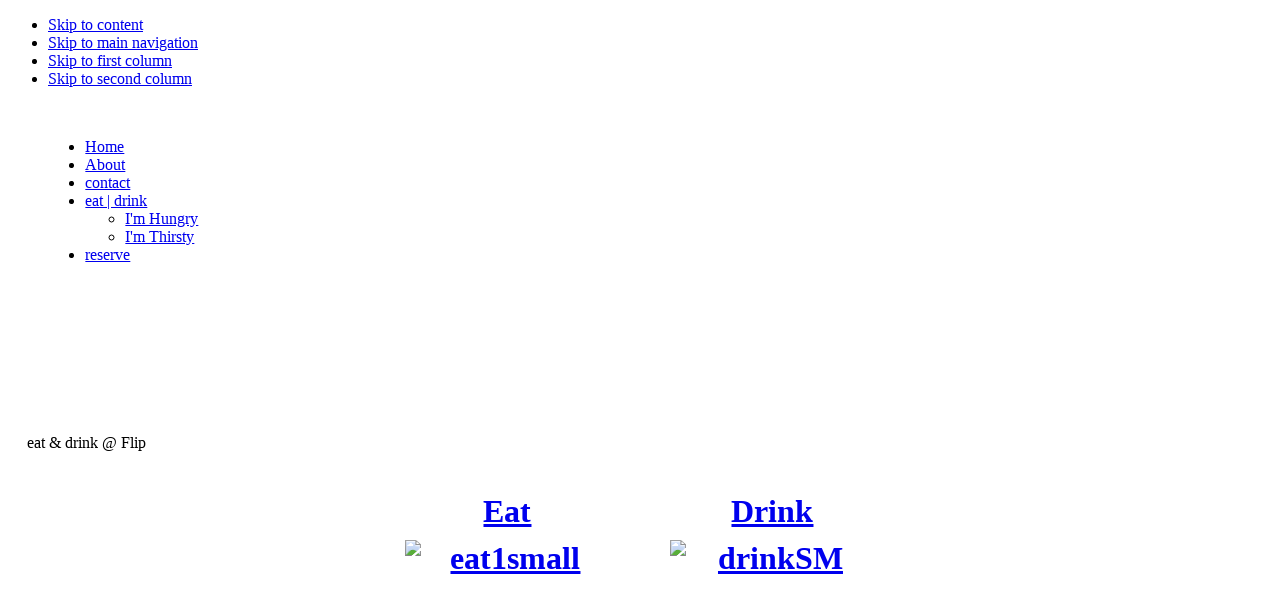

--- FILE ---
content_type: text/html; charset=utf-8
request_url: https://www.fliprestaurant.ca/index.php/eat-and-drink/
body_size: 3276
content:
<!DOCTYPE html PUBLIC "-//W3C//DTD XHTML 1.0 Transitional//EN" "http://www.w3.org/TR/xhtml1/DTD/xhtml1-transitional.dtd">
<html lang="en-gb" xml:lang="en-gb" xmlns="http://www.w3.org/1999/xhtml"><head>
  <base href="/index.php/eat-and-drink"/>
  <meta content="text/html; charset=utf-8" http-equiv="content-type"/>
  <meta content="index, follow" name="robots"/>
  <meta content="wine, downtown, Regina, SK, restaurant, lounge, bar, late night, take out, drink, eat, night life, food, cocktail, beer, appetizer" name="keywords"/>
  <meta content="Flip Eatery &amp; Drink in Down Town Regina, 1970 HAMILTON STREET REGINA, SK (306)205.8345" name="description"/>
  <meta content="Joomla! 1.5 - Open Source Content Management" name="generator"/>
  <title>
   eat &amp; drink @ Flip
  </title>
  <link href="/templates/ja_purity/favicon.ico" rel="shortcut icon" type="image/x-icon"/>
  <link href="/modules/mod_nice_social_bookmark/css/nsb.css" rel="stylesheet" type="text/css"/>
  <link href="/modules/mod_superfishmenu/tmpl/css/superfish.css" rel="stylesheet" type="text/css"/>
  <style type="text/css">
  </style>
  <script src="/media/system/js/mootools.js" type="text/javascript">
  </script>
  <script src="/media/system/js/caption.js" type="text/javascript">
  </script>
  <script src="/modules/mod_superfishmenu/tmpl/js/jquery.js" type="text/javascript">
  </script>
  <script src="/modules/mod_superfishmenu/tmpl/js/jquery.event.hover.js" type="text/javascript">
  </script>
  <script src="/modules/mod_superfishmenu/tmpl/js/superfish_width_mod.js" type="text/javascript">
  </script>
  <script src="/modules/mod_superfishmenu/tmpl/js/superfish.js" type="text/javascript">
  </script>
  <script type="text/javascript">
   jQuery.noConflict();
jQuery(function($){ $("ul.sf-menu").superfish({hoverClass:'sfHover', pathClass:'active', pathLevels:0, delay:800, animation:{opacity:'show'}, speed:'def', autoArrows:1, dropShadows:1}) });
jQuery(window).load( function() { jQuery("ul.sf-menu").superfish_width_mod({ vertical:0, menuWidth:'100%', equalWidth:0, resizeSeps:0, resizeSubMenus:1 }) })
jQuery.event.special.hover.delay = 100;
jQuery.event.special.hover.speed = 100;
  </script>
  <link href="/templates/system/css/system.css" rel="stylesheet" type="text/css"/>
  <link href="/templates/system/css/general.css" rel="stylesheet" type="text/css"/>
  <link href="/templates/ja_purity/css/template.css" rel="stylesheet" type="text/css"/>
  <script language="javascript" src="/templates/ja_purity/js/ja.script.js" type="text/javascript">
  </script>
  <link href="/templates/ja_purity/css/menu.css" rel="stylesheet" type="text/css"/>
  <link href="/templates/ja_purity/styles/background/lighter/style.css" rel="stylesheet" type="text/css"/>
  <link href="/templates/ja_purity/styles/elements/black/style.css" rel="stylesheet" type="text/css"/>
  <style type="text/css">
   #ja-header,#ja-mainnav,#ja-container,#ja-botsl,#ja-footer {width: 97%;margin: 0 auto;}
#ja-wrapper {min-width: 100%;}
  </style>
 </head>
 <body class="fs3 Others" id="bd">
  <a href="/" id="Top" name="Top">
  </a>
  <ul class="accessibility">
   <li>
    <a href="#ja-content" title="Skip to content">
     Skip to content
    </a>
   </li>
   <li>
    <a href="#ja-mainnav" title="Skip to main navigation">
     Skip to main navigation
    </a>
   </li>
   <li>
    <a href="#ja-col1" title="Skip to first column">
     Skip to first column
    </a>
   </li>
   <li>
    <a href="#ja-col2" title="Skip to second column">
     Skip to second column
    </a>
   </li>
  </ul>
  <div id="ja-wrapper">
   <div id="ja-headerwrap2">
    <div class="clearfix" id="ja-header">
     <div class="logo">
      <a href="/index.php" title="Flip Eatery &amp; Drink - Feeding Life in People in Downtown Regina, SK">
      </a>
     </div>
     <br/>
     <div id="ja-footerwrap">
      <div class="clearfix" id="ja-footer">
       <ul class="menu sf-menu sf-horizontal">
        <li class="first-child item54">
         <a href="/">
          <span>
           Home
          </span>
         </a>
        </li>
        <li class="item56">
         <a href="/index.php/about">
          <span>
           About
          </span>
         </a>
        </li>
        <li class="item60">
         <a href="/index.php/contact">
          <span>
           contact
          </span>
         </a>
        </li>
        <li class="parent active item55" id="current">
         <a href="/index.php/eat-and-drink">
          <span>
           eat | drink
          </span>
         </a>
         <ul>
          <li class="first-child item62">
           <a href="/index.php/eat-and-drink/im-hungry">
            <span>
             I'm Hungry
            </span>
           </a>
          </li>
          <li class="last-child item63">
           <a href="/index.php/eat-and-drink/im-thirsty">
            <span>
             I'm Thirsty
            </span>
           </a>
          </li>
         </ul>
        </li>
        <li class="last-child item57">
         <a href="/index.php/reservations-and-catering">
          <span>
           reserve
          </span>
         </a>
        </li>
       </ul>
       <div class="superfish_clear">
       </div>
       <div id="ja-footnav">
       </div>
       <br/>
      </div>
     </div>
     <br/>
     <br/>
    </div>
   </div>
   <div id="ja-containerwrap-fl" style="clear:both;margin-top:100px;">
    <div id="ja-containerwrap2">
     <div id="ja-container">
      <div class="clearfix" id="ja-container2">
       <div class="clearfix" id="ja-mainbody-fl">
        <div id="ja-contentwrap">
         <div id="ja-content">
          <div class="componentheading">
           eat &amp; drink @ Flip
          </div>
          <table align="center" border="0" cellpadding="0" cellspacing="0" class="contentpane" width="100%">
           <tbody>
            <tr>
             <td class="contentdescription" colspan="2" valign="top">
              <table align="center" border="0" cellpadding="10" cellspacing="10">
               <tbody>
                <tr>
                 <td style="text-align: center;">
                  <h1>
                   <a href="/index.php/eat-and-drink/im-hungry" title="eat at flip">
                    Eat
                    <img alt="eat1small" height="205" longdesc="eat at flip" src="/images/M_images/eat1small.jpg" style="display: block; margin-left: auto; margin-right: auto; margin-top: 10px;" title="eat at flip" width="205"/>
                   </a>
                  </h1>
                 </td>
                 <td>
                 </td>
                 <td style="text-align: center;">
                  <h1>
                   <a href="/index.php/eat-and-drink/im-thirsty" title="drink at flip">
                    Drink
                    <img alt="drinkSM" height="205" longdesc="drink at flip" src="/images/stories/drinkSM.jpg" srcundefined="" style="display: block; margin-left: auto; margin-right: auto; margin-top: 10px;" title="drink at flip" width="205"/>
                   </a>
                  </h1>
                 </td>
                </tr>
               </tbody>
              </table>
             </td>
            </tr>
            <tr>
             <td colspan="2">
             </td>
            </tr>
           </tbody>
          </table>
         </div>
        </div>
       </div>
       <div id="ja-col2">
        <div class="jamod module" id="Mod53">
         <div>
          <div>
           <div>
            <h5 class="show">
             <span>
              I'm hungry for...
             </span>
            </h5>
            <div class="jamod-content">
             <ul class="latestnews">
              <li class="latestnews">
               <a class="latestnews" href="/index.php/eat-and-drink/im-hungry/56-small-format">
                small format
               </a>
              </li>
              <li class="latestnews">
               <a class="latestnews" href="/index.php/eat-and-drink/im-hungry/59-vegetables">
                vegetables
               </a>
              </li>
              <li class="latestnews">
               <a class="latestnews" href="/index.php/eat-and-drink/im-hungry/58-toastsbreads">
                toasts/breads
               </a>
              </li>
              <li class="latestnews">
               <a class="latestnews" href="/index.php/eat-and-drink/im-hungry/61-large-format">
                large format
               </a>
              </li>
              <li class="latestnews">
               <a class="latestnews" href="/index.php/eat-and-drink/im-hungry/62-dessert">
                dessert
               </a>
              </li>
              <li class="latestnews">
               <a class="latestnews" href="/index.php/eat-and-drink/im-hungry/66-brunch">
                BRUNCH
               </a>
              </li>
             </ul>
            </div>
           </div>
          </div>
         </div>
        </div>
        <div class="jamod module" id="Mod51">
         <div>
          <div>
           <div>
            <h5 class="show">
             <span>
              I'm Thirsty For...
             </span>
            </h5>
            <div class="jamod-content">
             <ul class="latestnews">
              <li class="latestnews">
               <a class="latestnews" href="/index.php/eat-and-drink/im-thirsty/49-cocktails">
                cocktails
               </a>
              </li>
              <li class="latestnews">
               <a class="latestnews" href="/index.php/eat-and-drink/im-thirsty/53-beer">
                beer
               </a>
              </li>
              <li class="latestnews">
               <a class="latestnews" href="/index.php/eat-and-drink/im-thirsty/54-wine">
                wine
               </a>
              </li>
             </ul>
            </div>
           </div>
          </div>
         </div>
        </div>
        <div class="jamod module" id="Mod52">
         <div>
          <div>
           <div>
            <h5 class="show">
             <span>
              Share
             </span>
            </h5>
            <div class="jamod-content">
             <div align="center" class="nsb_container">
              <a href="https://www.facebook.com/sharer.php?u=/index.php/eat-and-drink&amp;title=" id="l1" rel="nofollow" target="_blank">
               <img alt="Facebook" border="0" src="/modules/mod_nice_social_bookmark/icons/facebook_iph_32.png" title="Facebook"/>
              </a>
              <a href="/Modules/PostTo/Pages/?l=3&amp;u=/index.php/eat-and-drink&amp;title=" id="l2" rel="nofollow" target="_blank">
               <img alt="MySpace" border="0" src="/modules/mod_nice_social_bookmark/icons/myspace_iph_32.png" title="MySpace"/>
              </a>
              <a href="https://twitter.com/home?status=/index.php/eat-and-drink&amp;title=" id="l3" rel="nofollow" target="_blank">
               <img alt="Twitter" border="0" src="/modules/mod_nice_social_bookmark/icons/twitter_iph_32.png" title="Twitter"/>
              </a>
              <a href="/submit?phase=2&amp;url=/index.php/eat-and-drink&amp;title=" id="l4" rel="nofollow" target="_blank">
               <img alt="Digg" border="0" src="/modules/mod_nice_social_bookmark/icons/digg_iph_32.png" title="Digg"/>
              </a>
              <a href="/post?url=/index.php/eat-and-drink&amp;title=" id="l5" rel="nofollow" target="_blank">
               <img alt="Delicious" border="0" src="/modules/mod_nice_social_bookmark/icons/delicious_iph_32.png" title="Delicious"/>
              </a>
              <a href="/submit?url=/index.php/eat-and-drink&amp;title=" id="l6" rel="nofollow" target="_blank">
               <img alt="Stumbleupon" border="0" src="/modules/mod_nice_social_bookmark/icons/stumbleupon_iph_32.png" title="Stumbleupon"/>
              </a>
              <a href="https://www.google.com/bookmarks/mark?op=edit&amp;bkmk=/index.php/eat-and-drink&amp;title=" id="l7" rel="nofollow" target="_blank">
               <img alt="Google Bookmarks" border="0" src="/modules/mod_nice_social_bookmark/icons/google_iph_32.png" title="Google Bookmarks"/>
              </a>
              <a href="/submit?url=/index.php/eat-and-drink&amp;title=" id="l8" rel="nofollow" target="_blank">
               <img alt="Reddit" border="0" src="/modules/mod_nice_social_bookmark/icons/reddit_iph_32.png" title="reddit"/>
              </a>
              <a href="/_tools/seed&amp;save?u=/index.php/eat-and-drink&amp;h=" id="l9" rel="nofollow" target="_blank">
               <img alt="Newsvine" border="0" src="/modules/mod_nice_social_bookmark/icons/newsvine_iph_32.png" title="newsvine"/>
              </a>
              <a href="/faves?add=/index.php/eat-and-drink&amp;title=" id="l10" rel="nofollow" target="_blank">
               <img alt="Technorati" border="0" src="/modules/mod_nice_social_bookmark/icons/technorati_iph_32.png" title="technorati"/>
              </a>
              <a href="/shareArticle?mini=true&amp;url=/index.php/eat-and-drink&amp;summary=[..]&amp;source=" id="l11" rel="nofollow" target="_blank">
               <img alt="Linkedin" border="0" src="/modules/mod_nice_social_bookmark/icons/linkedin_iph_32.png" title="linkedin"/>
              </a>
              <a href="/submit?page_url=/index.php/eat-and-drink&amp;title=" id="l12" rel="nofollow" target="_blank">
               <img alt="Mixx" border="0" src="/modules/mod_nice_social_bookmark/icons/mixx_iph_32.png" title="Mixx"/>
              </a>
              <a href="/index.php?format=feed&amp;type=rss&amp;title=" id="l8" rel="nofollow" target="_blank">
               <img alt="RSS Feed" border="0" src="/modules/mod_nice_social_bookmark/icons/rss_iph_32.png" title="RSS Feed"/>
              </a>
             </div>
             <div style="clear:both;">
             </div>
            </div>
           </div>
          </div>
         </div>
        </div>
       </div>
       <br/>
      </div>
     </div>
    </div>
   </div>
   <div align="center" style="width:100%;border-top: 5px dotted #FFFFFF;padding:5px;font-size:70%">
    <a href="/">
     FlipRestaurant.ca
    </a>
    <span style="color:#BBD050">
     © 2018 Flip Eatery &amp; Drink Inc. All Rights Reserved.
    </span>
   </div>
   <script type="text/javascript">
    var _gaq = _gaq || [];
  _gaq.push(['_setAccount', '__']);
  _gaq.push(['_trackPageview']);

  (function() {
    var ga = document.createElement('script'); ga.type = 'text/javascript'; ga.async = true;
    ga.src = ('https:' == document.location.protocol ? 'https://ssl' : 'http://www') + '.google-analytics.com/ga.js';
    var s = document.getElementsByTagName('script')[0]; s.parentNode.insertBefore(ga, s);
  })();
   </script>
  </div>
  
&nbsp;<script defer src="https://static.cloudflareinsights.com/beacon.min.js/vcd15cbe7772f49c399c6a5babf22c1241717689176015" integrity="sha512-ZpsOmlRQV6y907TI0dKBHq9Md29nnaEIPlkf84rnaERnq6zvWvPUqr2ft8M1aS28oN72PdrCzSjY4U6VaAw1EQ==" data-cf-beacon='{"version":"2024.11.0","token":"114d4f1f428346f0abe4b1384d152060","r":1,"server_timing":{"name":{"cfCacheStatus":true,"cfEdge":true,"cfExtPri":true,"cfL4":true,"cfOrigin":true,"cfSpeedBrain":true},"location_startswith":null}}' crossorigin="anonymous"></script>
</body></html>